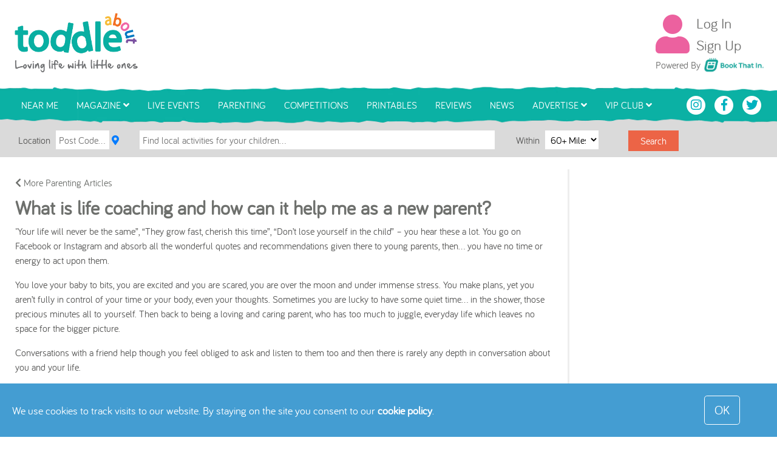

--- FILE ---
content_type: text/html; charset=utf-8
request_url: https://toddleabout.co.uk/parenting/what-is-life-coaching-and-how-can-it-help-me-as-a-new-parent/
body_size: 8103
content:
    

<!doctype html>
<html lang="en">
<head>
    
    <meta name="facebook-domain-verification" content="iow53da8armhcwnfk1j1f6zxwoxrfr" />
    <!-- Facebook Pixel Code -->
    <script async>
        !function (f, b, e, v, n, t, s) {
            if (f.fbq) return; n = f.fbq = function () {
                n.callMethod ?
                    n.callMethod.apply(n, arguments) : n.queue.push(arguments)
            };
            if (!f._fbq) f._fbq = n; n.push = n; n.loaded = !0; n.version = '2.0';
            n.queue = []; t = b.createElement(e); t.async = !0;
            t.src = v; s = b.getElementsByTagName(e)[0];
            s.parentNode.insertBefore(t, s)
        }(window, document, 'script',
            'https://connect.facebook.net/en_US/fbevents.js');
        fbq('init', '483058265227955');
        fbq('track', 'PageView');
    </script>
    <noscript>
        <img height="1" width="1"
             src="https://www.facebook.com/tr?id=483058265227955&ev=PageView
&noscript=1" />
    </noscript>
    <!-- End Facebook Pixel Code -->
    <!-- Global site tag (gtag.js) - Google Analytics -->
  <script async src="https://www.googletagmanager.com/gtag/js?id=UA-114467825-2"></script>
    <script>
        window.dataLayer = window.dataLayer || [];
        function gtag() { dataLayer.push(arguments); }
        gtag('js', new Date());

        gtag('config', 'G-NQXVPLNPEZ');
    </script>

    <meta charset="utf-8">
    <meta http-equiv="X-UA-Compatible" content="IE=edge,chrome=1">
    <meta name="viewport" content="width=device-width, initial-scale=1.0, maximum-scale=1.0, user-scalable=no">
    
    

<title>What is life coaching and how can it help me as a new parent?</title>
<meta name="description" content="Are you struggling with the massive changes that being a new parent brings about? Find out what life coaching is and how it could help you embrace this new chapter of your life." />
<meta name="keywords" content="Life Coaching,new parent,parenting,mental health" />
<meta name="author" content="" />

<!-- Facebook and Twitter integration -->
<meta property="og:title" content="What is life coaching and how can it help me as a new parent?" />
<meta property="og:image" content="/img/Toddle About Magazine Home.png" />
<meta property="og:url" content="https://toddleabout.co.uk/parenting/what-is-life-coaching-and-how-can-it-help-me-as-a-new-parent/" />
<meta property="og:site_name" content="Toddle About" />
<meta property="og:description" content="Are you struggling with the massive changes that being a new parent brings about? Find out what life coaching is and how it could help you embrace this new chapter of your life." />
<meta name="twitter:title" content="What is life coaching and how can it help me as a new parent?" />
<meta name="twitter:image" content="/img/Toddle About Magazine Home.png" />
<meta name="twitter:url" content="https://toddleabout.co.uk/parenting/what-is-life-coaching-and-how-can-it-help-me-as-a-new-parent/" />
<meta name="twitter:card" content="summary_large_image" />

    <link rel="canonical" href="https://toddleabout.co.uk/parenting/what-is-life-coaching-and-how-can-it-help-me-as-a-new-parent/">


    <link rel="stylesheet" media="screen" href="https://stackpath.bootstrapcdn.com/bootstrap/4.1.3/css/bootstrap.min.css" integrity="sha384-MCw98/SFnGE8fJT3GXwEOngsV7Zt27NXFoaoApmYm81iuXoPkFOJwJ8ERdknLPMO" crossorigin="anonymous">
    <link rel="stylesheet" media="screen" href="https://use.fontawesome.com/releases/v5.1.0/css/all.css" integrity="sha384-lKuwvrZot6UHsBSfcMvOkWwlCMgc0TaWr+30HWe3a4ltaBwTZhyTEggF5tJv8tbt" crossorigin="anonymous">
    


    


    <link href="/DependencyHandler.axd?s=L2Nzcy9tYWluLmNzczsvY3NzL3RleHQtc3R5bGVzLmNzczs&amp;t=Css&amp;cdv=2135919275" type="text/css" rel="stylesheet"/>

    <!-- generics -->
    <link rel="icon" href="/favicon-32.png" sizes="32x32">
    <link rel="icon" href="/favicon-57.png" sizes="57x57">
    <link rel="icon" href="/favicon-76.png" sizes="76x76">
    <link rel="icon" href="/favicon-96.png" sizes="96x96">
    <link rel="icon" href="/favicon-128.png" sizes="128x128">
    <link rel="icon" href="/favicon-192.png" sizes="192x192">
    <link rel="icon" href="/favicon-228.png" sizes="228x228">

    <!-- Android -->
    <link rel="shortcut icon" sizes="196x196" href="/favicon-196.png">

    <!-- iOS -->
    <link rel="apple-touch-icon" href="/favicon-120.png" sizes="120x120">
    <link rel="apple-touch-icon" href="/favicon-152.png" sizes="152x152">
    <link rel="apple-touch-icon" href="/favicon-180.png" sizes="180x180">
</head>

<body class="" data-id="15745">
    <a href="#mainBody" class="sr-only sr-only-focusable">Skip to main content</a>


    <header id="masthead" class="header">
        <a href="/" id="logo">
            <span class="sr-only">Toddle About</span>
        </a>
        <div id="accountHeader" class="sm-hide float-right">


            <div class="col-md-12 row" id="accountHeaderRow">
                <div id="accountHeaderIcon" class="col-md-4">
                    <i class="fas fa-user fa-4x text-pink"></i>

                </div>
                <div id="accountHeaderLinks" class="col-md-8">
                        <a href="/login">Log In</a>
                        <a href="/register">Sign Up</a>
                </div>
            </div>


            <div class="col-md-12" id="accountHeaderPoweredBy">
                <span>Powered By</span>
                <a href="https://bookthatin.com" alt="Book That In homepage" rel="nofollow" target="_blank">
                    <span class="sr-only">Book That In</span>
                </a>
            </div>
        </div>

        <div id="adBannerTop" class="" data-l="">
            <!-Top Banner Ad here->
            


        </div>



    </header>
    <nav id="mainNav" class="navbar navbar-expand-xl">

        
<button class="navbar-toggler color-amber" type="button" data-toggle="collapse" data-target="#navbarSupportedContent" aria-controls="navbarSupportedContent" aria-expanded="false" aria-label="Toggle navigation">
    <i class="fas fa-bars"></i>
</button>

<div class="collapse navbar-collapse " id="navbarSupportedContent">
    <ul class="navbar-nav mr-auto">
        
        <li class="nav-item">
            <a class="nav-link" href="/search">Near Me</a>

        </li>

            <li class="nav-item">
                    <a id="dLabel" role="button" data-toggle="dropdown" class="nav-link" data-target="#" href="/magazine">
                        Magazine <i class="fas fa-angle-down"></i>
                    </a>
                    <div id="NavMagazineDropdown" class="dropdown-menu row" role="menu" aria-labelledby="dropdownMenu">
                        <ul class="col-sm-6 float-left no-margin">
                            <li class="">
                                <a class="nav-link active-dropdown-link text-underline" data-target="#" href="/magazine">
                                    Read Magazine <i class="fas fa-angle-right sm-hide"></i>
                                </a>
                            </li>
                            <li><a href="/subscribe">Subscribe</a></li>
                            <li><a href="/magazine/franchise">Franchise</a></li>
                        </ul>
                        <ul class="col-sm-6 float-left no-margin" id="MagazineDropdownSecondary">
                            <li><a tabindex="-1" href="/magazine/buckinghamshire">MK & Bedford </a></li>
                            <li><a tabindex="-1" href="/magazine/south-bucks">South Bucks</a></li>
                            <li><a tabindex="-1" href="/magazine/northamptonshire">Northampton</a></li>
                            <li><a tabindex="-1" href="/magazine/oxfordshire">Oxfordshire</a></li>
                            <li><a tabindex="-1" href="/magazine/suffolk">Suffolk</a></li>
                            <li><a tabindex="-1" href="/magazine/warwickshire">Warwickshire</a></li>
                            <li><a tabindex="-1" href="/magazine/north-hampshire-west-berks">North Hampshire & West Berks</a></li>
                            <li><a tabindex="-1" href="/magazine">All Regions</a></li>

                        </ul>


                    </div>

            </li>
            <li class="nav-item">
                    <a class="nav-link " href="/live-events/">Live Events</a>

            </li>
            <li class="nav-item">
                    <a class="nav-link nav-link--active" href="/parenting/">Parenting</a>

            </li>
            <li class="nav-item">
                    <a class="nav-link " href="/competitions/">Competitions</a>

            </li>
            <li class="nav-item">
                    <a class="nav-link " href="/printables/">Printables</a>

            </li>
            <li class="nav-item">
                    <a class="nav-link " href="/reviews/">Reviews</a>

            </li>
            <li class="nav-item">
                    <a class="nav-link " href="/news/">News</a>

            </li>
            <li class="nav-item">
                    <a id="adLabel" role="button" data-toggle="dropdown" class="nav-link" data-target="#" href="/advertise">
                        Advertise <i class="fas fa-angle-down"></i>
                    </a>
                    <div id="NavAdvertiseDropdown" class="dropdown-menu row" role="menu" aria-labelledby="dropdownMenu">
                        <ul class="col-sm-6 float-left no-margin">
                            <li class="">
                                <a class="nav-link active-dropdown-link text-underline" data-target="#" href="/advertise">
                                    Advertising Options <i class="fas fa-angle-right sm-hide"></i>
                                </a>
                            </li>
                            
                        </ul>
                        <ul class="col-sm-6 float-left no-margin" id="AdvertiseDropdownSecondary">
                            <li><a tabindex="-1" href="/advertise/magazine-advertise/">Print</a></li>
                            <li><a tabindex="-1" href="/advertise/online/">Online</a></li>
                            <li><a tabindex="-1" href="/advertise/online/book-that-in-booking-system/">Booking System</a></li>
                            <li><a tabindex="-1" href="/advertise/blog/">Blog</a></li>
                        </ul>


                    </div>

            </li>
            <li class="nav-item">
                    <a id="vipLabel" role="button" data-toggle="dropdown" class="nav-link" data-target="#" href="/vip-club">
                        VIP Club <i class="fas fa-angle-down"></i>
                    </a>
                    <div id="NavVipDropdown" class="dropdown-menu row" role="menu" aria-labelledby="dropdownMenu">
                        <ul class="col-sm-6 float-left no-margin">
                            <li class="">
                                <a class="nav-link active-dropdown-link text-underline" data-target="#" href="/vip-club">
                                    VIP Club <i class="fas fa-angle-right sm-hide"></i>
                                </a>
                            </li>

                        </ul>
                        <ul class="col-sm-6 float-left no-margin">

                            <li><a href="/vip-club/giveaways">Giveaways</a></li>
                            <li><a href="/vip-club/reviews">Reviews</a></li>
                        </ul>



                    </div>

            </li>




            <li class="nav-item sm-visible">
                <a class="nav-link" href="/login">Log In</a>
            </li>
            <li class="nav-item sm-visible">

                <a class="nav-link" href="/register">Sign Up</a>
            </li>
    </ul>
</div>

<!-- uncomment this line if you don't want it to appear in the top navigation -->


        <div class="sm-only float-left" id="SmToggleSearchContainer">
            <a class="nav-link sm-visible" href="/advertise">Advertise</a>

            <a href="#" id="SmToggleSearch" class="sm-only" aria-label="Toggle search bar">
                <span class="fa-stack ">
                    <i class="fas fa-circle fa-stack-2x " id="SmToggleSearchBackground" style="display:none;"></i>
                    <i class="fas fa-search  fa-stack-1x text-white" id="SmToggleSearchIcon"></i>
                </span>
            </a>

        </div>
        <div id="mainNavSocialMedia" class="float-right">
            <a href="https://www.instagram.com/toddleabout/" target="_blank" aria-label="Toddle About Instagram">
                <span class="fa-stack ">
                    <i class="fas fa-circle fa-stack-2x"></i>
                    <i class="fab fa-instagram fa-stack-1x"></i>
                </span>
            </a>
            <a href="https://www.facebook.com/toddleaboutmagazine" target="_blank" aria-label="Toddle About Facebook">
                <span class="fa-stack ">
                    <i class="fas fa-circle fa-stack-2x"></i>
                    <i class="fab fa-facebook-f fa-stack-1x "></i>
                </span>
            </a>
            <a href="https://twitter.com/ToddleAbout" target="_blank" aria-label="Toddle About Twitter">
                <span class="fa-stack ">
                    <i class="fas fa-circle fa-stack-2x"></i>
                    <i class="fab fa-twitter fa-stack-1x "></i>
                </span>
            </a>
        </div>
    </nav>
    <div id="MainSearchBar" class="sm-hide">
        <form class="col-sm-12 row no-trigger" id="MainSearchForm" action="/search" method="get">
            <div class="col-md-2">
                <label for="l" class="col-sm-6">Location</label>
                <input type="text" id="l" name="l" class="col-sm-6" placeholder="Post Code..."  />
                <a href="#" class="btn-msf-get-location" data-target="#MainSearchBar #l" title="Use Current Location" ><i class="fas fa-map-marker-alt"></i></a>
            </div>
            

            <div class="col-md-6">
                <label for="q" class="sm-only">Search For</label>
                <input type="text" id="q" name="q" placeholder="Find local activities for your children..." />
            </div>
            <div class="col-md-2">
                <label for="d" class="col-sm-6">
                    Within
                </label>
                <select id="d" class="col-sm-6" name="d">
                    <option value="5">5 Miles</option>
                    <option value="10">10 Miles</option>
                    <option value="20">20 Miles</option>
                    <option value="40">40 Miles</option>
                    <option value="999" selected="selected">60+ Miles</option>
                </select>
            </div>
            <button type="submit">Search</button>
        </form>
    </div>

    <main id="#mainBody">
        

<div id="container" class=" col-md-12 row">
    <div id="ReviewContainer" class="col-md-9">
        <a href="/parenting/" id="ReviewGoBack"><i class="fas fa-chevron-left"></i> More Parenting Articles</a>

        <header>
            <h1>
                What is life coaching and how can it help me as a new parent?
            </h1>

        </header>
        
        <div id="ReviewContent">
            <p><span>"Your life will never be the same”, “They grow fast, cherish this time”, “Don’t lose yourself in the child” – you hear these a lot. You go on Facebook or Instagram and absorb all the wonderful quotes and recommendations given there to young parents, then… you have no time or energy to act upon them.</span></p>
<p><span>You love your baby to bits, you are excited and you are scared, you are over the moon and under immense stress. You make plans, yet you aren’t fully in control of your time or your body, even your thoughts. Sometimes you are lucky to have some quiet time… in the shower, those precious minutes all to yourself. Then back to being a loving and caring parent, who has too much to juggle, everyday life which leaves no space for the bigger picture.</span></p>
<p><span>Conversations with a friend help though you feel obliged to ask and listen to them too and then there is rarely any depth in conversation about you and your life.</span></p>
<p><span>That’s when <a rel="noopener" href="https://miahewett.com/" target="_blank">sessions with a qualified life coach</a> can be of help. Life coaching is an effective process that supports people in making changes or adapting to changes in their lives.</span></p>
<p><span>Indeed, coaching sessions are conversations, but they are different from normal, social conversations; they are dynamic, focused and designed to move you forward in life. Coaching raises your awareness and helps you make decisions. After all, your life is the sum total of all the decisions you have consciously (and, frequently, un-consciously) taken to date. The decisions you make or don’t make now, the decisions you will act or don’t act upon – they all will affect you and those around you in the months and years to come.</span></p>
<p><em><span>Coaching sessions last 60min. A typical coaching session will comprise of:</span></em></p>
<ul>
<li><em><span>outline your current situation,</span></em></li>
<li><em><span>set up your goals for the coaching session,</span></em></li>
<li><em><span>set up your longer-term goals and devise an action plan,</span></em></li>
<li><em><span>the overview of what has been discussed.</span></em></li>
</ul>
<p><em><span>Between coaching sessions you might stay in touch with your coach to keep on track.</span></em></p>
<p><em><span><img style="width: 333.59375px; height: 500px;" src="/media/4079/ignaty-2.jpg?width=333.59375&amp;height=500" alt="" data-udi="umb://media/cc16b7cc083c4e01aa75705d06a0ee90" /></span></em></p>
<p><span>A professional life coach will provide you with time and space to identify what is happening in your life now (with no judgment!) and find a way forward. A coach will unconditionally support you on the path you choose and will – gently – keep you accountable.</span></p>
<p><em><span>Life coaching is an unregulated profession however you might prefer to choose a coach who has a qualification, is fully insured and is a member of the professional body (like Association for Coaching or International Coaching Federation). Do you need this?</span></em></p>
<p><span>Life coaching sessions are only about you, your circumstances, and your future. You can pause. You can breathe. You can recap where you had been at when your child arrived in your life; where you are now, and where you want to head. You can discuss any and all areas of your life, which you’d like to focus on: work, relationship, self-care, child upbringing, finances etc.</span></p>
<p><span>Give it a try, have an informal chat with a life coach and see if it works for you. Often, life coaching is the most efficient way to get started on the path to a more perfect life for you.</span></p>
<p><em><span>Ignaty Dyakov-Richmond, fully qualified life coach, member of the Association of Coaching, www.lifesensei.uk</span></em></p>
<p><span> <img style="width: 500px; height: 375px;" src="/media/4078/ignaty-1.jpg?width=500&amp;height=375" alt="" data-udi="umb://media/f67c41ee3e984c82a1c75cb94d83de77" /></span></p>

        </div>
    </div>
    <div id="AdvertSideBar" class="col-md-3 float-right">


    </div>
</div>

    </main>

    <footer>
        <div class="col-md-8 offset-md-2 col-sm-12">
            <a class="col-md-2 col-sm-12" href="/terms">Terms</a>
            <a class="col-md-2 col-sm-12" href="/privacy">Privacy Policy</a>
            <a class="col-md-2 col-sm-12" href="/cookies">Cookies Policy</a>
            <a class="col-md-2 col-sm-12" href="/contact-us">Contact Us</a>
            <a class="col-md-2 col-sm-12" href="/sitemap">Site Map</a>
            <span class="col-md-4 text-left">
                &copy; 2026 Toddle About Limited
            </span>

        </div>
    </footer>
    <section id="cookie-consent" class="cookie-consent">
        <div class="cookie-consent-inner">
            <div class="cookie">

                <div class="cookie-msg">We use cookies to track visits to our website. By staying on the site you consent to our <a href="/cookies">cookie policy</a>.</div>
                <div class="cookie-accept">
                    <button id="cookie" class="cookie-button btn btn-primary btn-lg" onclick='SetCookieAndHideDiv();'>OK</button>
                </div>

            </div>
        </div>
    </section>
    <!--    <script src="https://code.jquery.com/jquery-3.3.1.slim.min.js" integrity="sha384-q8i/X+965DzO0rT7abK41JStQIAqVgRVzpbzo5smXKp4YfRvH+8abtTE1Pi6jizo" crossorigin="anonymous"></script>-->


    <script src="https://code.jquery.com/jquery-3.3.1.min.js"
            integrity="sha256-FgpCb/KJQlLNfOu91ta32o/NMZxltwRo8QtmkMRdAu8="
            crossorigin="anonymous"></script>
    <script src="https://cdnjs.cloudflare.com/ajax/libs/popper.js/1.14.3/umd/popper.min.js" integrity="sha384-ZMP7rVo3mIykV+2+9J3UJ46jBk0WLaUAdn689aCwoqbBJiSnjAK/l8WvCWPIPm49" crossorigin="anonymous"></script>
    <script src="https://stackpath.bootstrapcdn.com/bootstrap/4.1.3/js/bootstrap.min.js" integrity="sha384-ChfqqxuZUCnJSK3+MXmPNIyE6ZbWh2IMqE241rYiqJxyMiZ6OW/JmZQ5stwEULTy" crossorigin="anonymous"></script>
    <script src="https://cdnjs.cloudflare.com/ajax/libs/bootbox.js/4.4.0/bootbox.min.js"></script>

    <script src="https://cdn.jsdelivr.net/npm/jquery-validation@1.17.0/dist/jquery.validate.min.js"></script>
    <script src="https://ajax.aspnetcdn.com/ajax/mvc/5.2.3/jquery.validate.unobtrusive.min.js"></script>



    <script src="/DependencyHandler.axd?s=L3NjcmlwdHMvc2NyaXB0cy5qczsvc2NyaXB0cy9hZC10cmFja2luZy5qczs&amp;t=Javascript&amp;cdv=2135919275" type="text/javascript"></script>
    
  

    <script type="text/javascript">
        WebFontConfig = {
            google: { families: ['Pacifico|Bentham:400&display=swap'] }
        };
        (function () {
            var wf = document.createElement('script');
            wf.src = 'https://ajax.googleapis.com/ajax/libs/webfont/1/webfont.js';
            wf.type = 'text/javascript';
            wf.async = 'true';
            var s = document.getElementsByTagName('script')[0];
            s.parentNode.insertBefore(wf, s);
        })();</script>

</body>

</html>


--- FILE ---
content_type: application/x-javascript
request_url: https://toddleabout.co.uk/DependencyHandler.axd?s=L3NjcmlwdHMvc2NyaXB0cy5qczsvc2NyaXB0cy9hZC10cmFja2luZy5qczs&t=Javascript&cdv=2135919275
body_size: 2851
content:
function getUrlParameter(sParam){var sPageURL=window.location.search.substring(1);var sURLVariables=sPageURL.split('&');for(var i=0;i<sURLVariables.length;i++){var sParameterName=sURLVariables[i].split('=');if(sParameterName[0]===sParam){return sParameterName[1];}}}
function setUrlParameter(url,key,value){key=encodeURIComponent(key);value=encodeURIComponent(value);var baseUrl=url.split('?')[0],newParam=key+'='+value,params='?'+newParam;if(url.split('?')[1]===undefined){urlQueryString='';}else{urlQueryString='?'+url.split('?')[1];}
if(urlQueryString){var updateRegex=new RegExp('([\?&])'+key+'[^&]*');var removeRegex=new RegExp('([\?&])'+key+'=[^&;]+[&;]?');if(value===undefined||value===null||value===''){params=urlQueryString.replace(removeRegex,"$1");params=params.replace(/[&;]$/,"");}else if(urlQueryString.match(updateRegex)!==null){params=urlQueryString.replace(updateRegex,"$1"+newParam);}else if(urlQueryString===''){params='?'+newParam;}else{params=urlQueryString+'&'+newParam;}}
params=params==='?'?'':params;return baseUrl+params;}
function loadingIndicator(c){if(c===null||c===undefined){size="fa-1x";}
var html='<i class="loading-indicator fas fa-circle-notch fa-spin '+c+'"></i>';return html;}
function hideLoading(parent){if(parent!==null&&parent!==undefined){parent.children('.loading-indicator').fadeOut(200,function(){$(this).remove();});return false;}
$('.loading-indicator').fadeOut(200,function(){$(this).remove();});}function detectFirefox(){var isFirefox=navigator.userAgent.toLowerCase().indexOf('firefox')>-1;return isFirefox;}
function detectIE(){var ua=window.navigator.userAgent;var msie=ua.indexOf('MSIE ');if(msie>0){return parseInt(ua.substring(msie+5,ua.indexOf('.',msie)),10);}
var trident=ua.indexOf('Trident/');if(trident>0){var rv=ua.indexOf('rv:');return parseInt(ua.substring(rv+3,ua.indexOf('.',rv)),10);}
var edge=ua.indexOf('Edge/');if(edge>0){return parseInt(ua.substring(edge+5,ua.indexOf('.',edge)),10);}
return false;}
function focusLinkClick(a){var ele=$(a.attr("href"));ele.focus();}
var loadingSpinner='<i class="loading-spinner fas fa-spinner fa-pulse"></i>';$('form').submit(function(e){var form=$(this);var btn=form.children('fieldset').children('button[type="submit"]');if(btn.length===0){btn=form.children('fieldset').children('div').children('button[type="submit"]');}
if(btn.length===0){btn=form.children('.col-xs-12').children('button[type="submit"]');}
if(form.hasClass("ms-form")){btn.replaceWith(loadingSpinner);return true;}
console.log("click");if(form.valid()){btn.replaceWith(loadingSpinner);}
console.log(btn.attr("id"));});var months=["Jan","Feb","Mar","Apr","May","Jun","Jul","Aug","Sep","Oct","Nov","Dec"];function toJavaScriptDate(value){var pattern=/Date\(([^)]+)\)/;var results=pattern.exec(value);var dt=new Date(parseFloat(results[1]));return dt;}
function formatDate(date){var hours=date.getHours();var minutes=date.getMinutes();var ampm=hours>=12?'pm':'am';hours=hours%12;hours=hours?hours:12;minutes=minutes<10?'0'+minutes:minutes;var strTime=hours+':'+minutes+' '+ampm;date.getDate()+"-"+months[(date.getMonth()+1)]+"-"+date.getFullYear()+" "+strTime;}
var query=stripEncoding(getUrlParameter("q"));var postCode=stripEncoding(getUrlParameter("l"));var distance=stripEncoding(getUrlParameter("d"));if(query!==null&&query!==undefined&&query.length>0){$('#MainSearchBar #q').val(query);}
if(postCode!==null&&postCode!==undefined&&postCode.length>0){$('#MainSearchBar #l').val(postCode);}
if(distance!==null&&distance!==undefined&&distance.length>0){$('#MainSearchBar #d').val(distance);}
$('#SmToggleSearch').click(function(e){e.preventDefault();var icon=$(this).children("span").children('#SmToggleSearchIcon');var circle=$(this).children("span").children('#SmToggleSearchBackground');if(icon.hasClass("text-white")){icon.removeClass("text-white");icon.addClass("text-nav-blue");console.log("fadeIn");circle.fadeIn(100);}
else{icon.removeClass("text-nav-blue");icon.addClass("text-white");circle.fadeOut(100);}
var searchBar=$('#MainSearchBar');if(searchBar.is(':visible')){$('#MainSearchBar').addClass("sm-hide");}
else
{$('#MainSearchBar').removeClass("sm-hide");}});function stripEncoding(string){if(string){string=decodeURI(string);string=string.replace("+"," ");return string;}
return string;}
var locTarget=null;$('.btn-get-location').click(function(e){e.preventDefault();locTarget=$($(this).attr("data-target"));fillCurrentLocation()})
$('.btn-msf-get-location').click(function(e){e.preventDefault();locTarget=$($(this).attr("data-target"));fillCurrentLocation()})
$('#btnSearchUseCurrent').click(function(e){e.preventDefault();locTarget=$($(this).attr("data-target"));fillCurrentLocation()})
function fillCurrentLocation(callback=null){if(navigator.geolocation){navigator.geolocation.getCurrentPosition(getLocationSuccessHandler,error_handler);}
if(callback!=null){callback();}}
$(document).ready(function(){if(navigator.geolocation){navigator.geolocation.getCurrentPosition(success_handler,error_handler);}});function getLocationSuccessHandler(position){var latlng=position.coords.latitude+","+position.coords.longitude;console.log(position);console.log(latlng);console.log("accurate to: "+position.coords.accuracy+"m");document.cookie="userLatLng="+latlng+";max-age=86400";getUserLocationSlug(true,showPostCode);}
function showPostCode(target){console.log("callback");target.val(getCookie("userPostCode"));}
function success_handler(position){var latlng=position.coords.latitude+","+position.coords.longitude;console.log(position);console.log(latlng);console.log("accurate to: "+position.coords.accuracy+"m");document.cookie="userLatLng="+latlng+";max-age=86400";getUserLocationSlug();}
function error_handler(e){console.log("error finding geolocation",e);getUserLocationSlug();}
function getUserLocationSlug(forceUpdate=false,callback=null){$.ajax({url:'/umbraco/surface/location/getuserlocationslug?forceUpdate='+forceUpdate,method:'get',success:function(result){console.log(result);loadAds();if(callback!=null){callback(locTarget);}},error:function(){}})}
function loadAds(){console.log("Load ads...")
var topBannerContainer=$('#adBannerTop');var sideBarContainer=$('#AdvertSideBar');var id=$('body').data("id");if(topBannerContainer.length){var l=topBannerContainer.data("l")
var params="?id="+id;$.ajax({url:'/umbraco/surface/advertising/topbannerasync'+params,method:'get',success:function(ad){topBannerContainer.html(ad)
var pos=$(window).scrollTop();var mainNavPos=$('#mainNav').offset().top;if(pos>=mainNavPos){$('#TopBannerAd').addClass("sticky");$('#TopBannerAd').append("<a href='#' id='btnCloseSticky'><i class='fas fa-window-close'></i></a>");var listingDiv=$('#add-listing-container');if(listingDiv.is(":visible")){$('#TopBannerAd.sticky').css('bottom',"47px");}}}})}
if(sideBarContainer.length){params="?id="+id;$.ajax({url:'/umbraco/surface/advertising/SideBarAsync'+params,method:'get',success:function(ad){sideBarContainer.html(ad);}})}}
$(window).on("scroll",function(){if(getCookie("TaHideBannerAd")){return false;}
var listingDiv=$('#add-listing-container');var pos=$(window).scrollTop();var mainNavPos=$('#mainNav').offset().top;if($('#TopBannerAd').contents().length>0){if(pos>=mainNavPos){$('#TopBannerAd').addClass("sticky");if(!$('#TopBannerAd #btnCloseSticky').length){if(listingDiv.is(":visible")){$('#TopBannerAd.sticky').css('bottom',"47px");}
$('#TopBannerAd').append("<a href='#' id='btnCloseSticky'><i class='fas fa-window-close'></i></a>");}}
else{$('#TopBannerAdd').css('bottom','');$('#TopBannerAd').removeClass("sticky");$('#TopBannerAd #btnCloseSticky').remove();}}});$(document).on('click','#btnCloseSticky',function(e){e.preventDefault();$('#TopBannerAd').removeClass("sticky");$('#TopBannerAd #btnCloseSticky').remove();$('#TopBannerAdd').css('bottom','');setCookie('TaHideBannerAd','true');})
$(document).ready(function(){if(getCookie("TaHideCookie")!="true"){$("#cookie-consent").css('display','block');}});function SetCookieAndHideDiv(){setCookie('TaHideCookie','true',365);$("#cookie-consent").css('display','none');}
function getCookie(cname){var name=cname+"=";var ca=document.cookie.split(';');for(var i=0;i<ca.length;i++){var c=ca[i];while(c.charAt(0)==' ')c=c.substring(1);if(c.indexOf(name)==0)return c.substring(name.length,c.length);}
return"";}
function setCookie(cname,cvalue,exdays=null){console.log("SET COOKIE "+cname)
if(exdays!==null){var d=new Date();d.setTime(d.getTime()+(exdays*24*60*60*1000));var expires="expires="+d.toUTCString();document.cookie=cname+"="+cvalue+"; "+expires;}
else{document.cookie=cname+"="+cvalue;}}
;;;$('.track-advert').click(function(e){});
;;;